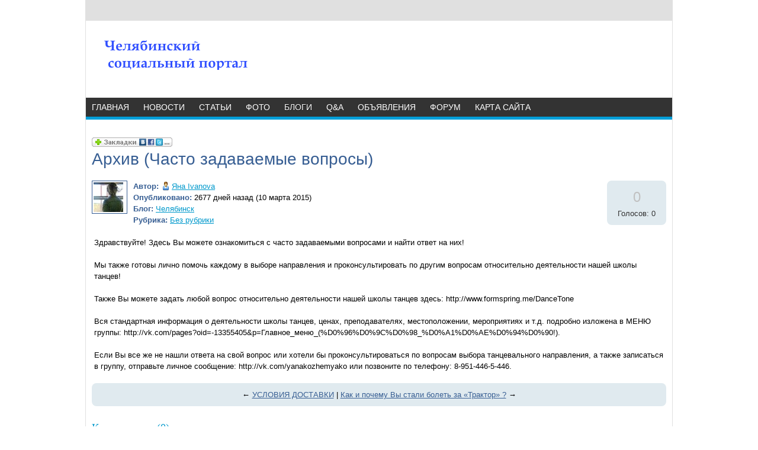

--- FILE ---
content_type: text/html; charset=WINDOWS-1251
request_url: http://topclub59.ru/blogs/cheljabinsk/arhiv-chasto-zadavaemie-voprosi.html
body_size: 13042
content:



<!DOCTYPE HTML PUBLIC "-//W3C//DTD HTML 4.01 Transitional//EN" "http://www.w3.org/TR/html4/loose.dtd">
<html xmlns="http://www.w3.org/1999/xhtml">
<head>
    <meta name="yandex-verification" content="df5f6b541bdeaffb" />
    <!-- HEAD !-->
    <title>Блоги - Челябинский социальный портал</title>
<meta name="keywords" content="Челябинск" />
<meta name="description" content="Челябинский социальный портал" />
<meta name="generator" content="InstantCMS - www.instantcms.ru"/>
<script type="text/javascript" src="/includes/jquery/jquery.js"></script>
<script type="text/javascript" src="/core/js/common.js"></script>
<script language="JavaScript" type="text/javascript" src="/components/comments/js/comments.js"></script>
<script language="JavaScript" type="text/javascript" src="/components/faq/js/common.js"></script>
    <meta http-equiv="Content-Type" content="text/html; charset=windows-1251"/>
        <link href="/templates/archi/css/reset.css" rel="stylesheet" type="text/css" />
    <link href="/templates/archi/css/text.css" rel="stylesheet" type="text/css" />
    <link href="/templates/archi/css/styles.css" rel="stylesheet" type="text/css" />
<meta name="google-site-verification" content="JihRuhf6PLzS8P32AFHvbrjBKqHfSola8GTWstOCRLk" />
</head>

<body>



<script type="text/javascript">
<!--
var _acic={dataProvider:10};(function(){var e=document.createElement("script");e.type="text/javascript";e.async=true;e.src="https://www.acint.net/aci.js";var t=document.getElementsByTagName("script")[0];t.parentNode.insertBefore(e,t)})()
//-->
</script>






<script async="async" src="https://w.uptolike.com/widgets/v1/zp.js?pid=lff894414db790f76a7da6272b75e26b917623397a" type="text/javascript"></script><script async="async" src="https://w.uptolike.com/widgets/v1/zp.js?pid=lff894414db790f76a7da6272b75e26b917623397a" type="text/javascript"></script><script async="async" src="https://w.uptolike.com/widgets/v1/zp.js?pid=lff894414db790f76a7da6272b75e26b917623397a" type="text/javascript"></script><script async="async" src="https://w.uptolike.com/widgets/v1/zp.js?pid=lff894414db790f76a7da6272b75e26b917623397a" type="text/javascript"></script><script async="async" src="https://w.uptolike.com/widgets/v1/zp.js?pid=lff894414db790f76a7da6272b75e26b917623397a" type="text/javascript"></script><script async="async" src="https://w.uptolike.com/widgets/v1/zp.js?pid=lff894414db790f76a7da6272b75e26b917623397a" type="text/javascript"></script><script async="async" src="https://w.uptolike.com/widgets/v1/zp.js?pid=lff894414db790f76a7da6272b75e26b917623397a" type="text/javascript"></script><script async="async" src="https://w.uptolike.com/widgets/v1/zp.js?pid=lff894414db790f76a7da6272b75e26b917623397a" type="text/javascript"></script>
<!--51467-->




<div class="mads-block"></div>




<div id="container">
    <div id="header">
        <div style="width: 100%; height: 35px; line-height: 35px; background: #E0E0E0;">
                            <div class="module">
        <div class="modulebody"></div>

</div>  
                    </div>
        <div id="sitename"><a href="/"></a></div>
        <div style="width: 600px; height: 90px; overflow: hidden; margin-top: 20px; margin-right: 10px; float: right;">
                    </div>
        <div style="clear: both;"></div>
    </div>
    <div id="center">
        <div id="topmenu">
            <div>
    <link href="/includes/jquery/treeview/jquery.treeview.css" rel="stylesheet" type="text/css" />

<div>
    <ul id="mainmenu" class="menu">

                    <li >
                <a href="/" ><span>Главная</span></a>
            </li>
        
                        
                
                                    <li >
                        <a href="/novosti" target="_self" ><span>Новости</span></a>
                    </li>
                                                                                
                
                                    <li >
                        <a href="/stati" target="_self" ><span>Статьи</span></a>
                    </li>
                                                                                
                
                                    <li >
                        <a href="/photos" target="_self" ><span>Фото</span></a>
                    </li>
                                                                                
                
                                    <li class="selected">
                        <a href="/blogs" target="_self" class="selected"><span>Блоги</span></a>
                    </li>
                                                                                
                
                                    <li >
                        <a href="/faq" target="_self" ><span>Q&A</span></a>
                    </li>
                                                                                
                
                                    <li >
                        <a href="/board" target="_self" ><span>Объявления</span></a>
                    </li>
                                                                                
                
                                    <li >
                        <a href="/forum" target="_self" ><span>Форум</span></a>
                    </li>
                                                                                
                
                                    <li >
                        <a href="/sitemap" target="_self" ><span>Карта сайта</span></a>
                    </li>
                                                                    </ul></li>
        </ul>
</div>

</div>        </div>
        <div id="topwide">
                    </div>
        <div  id="main">
            
                        
            <div class="component"><p><script src="http://odnaknopka.ru/ok2.js" type="text/javascript"></script></p>
<h1 class="con_heading" style="margin-bottom:5px;">Архив (Часто задаваемые вопросы)</h1>



<table width="100%" cellpadding="0" cellspacing="0" style="margin-top:15px">
	<tr>
        <td width="70" valign="top">
            <div class="blog_post_avatar"><img border="0" class="usr_img_small" src="/images/users/avatars/small/09c47eb64a4c94e79827a484da38031c.jpg" /></div>
        </td>
		<td>
			<div class="blog_post_data" valign="top">
				<div><strong>Автор:</strong> <a style="padding:1px; height:16px; line-height:16px; background:url(/components/users/images/male.png) no-repeat left center; padding-left:18px; " href="/users/jana" class="user_gender_link">Яна Ivanova</a></div>
				<div><strong>Опубликовано:</strong> 2677 дней назад (10 марта 2015)</div>
				<div><strong>Блог:</strong> <a href="/blogs/cheljabinsk">Челябинск</a></div>
									<div><strong>Рубрика:</strong> <a href="/blogs/cheljabinsk">Без рубрики</a></div>
																			</div>
		</td>
		<td width="100" valign="top">
			<div class="karma_form"><div id="karmapoints" style="font-size:24px"><span style="color:silver;">0</span></div><div id="karmavotes">Голосов: 0</div><div id="karmactrl"></div></div>
		</td>
	</tr>
</table>

<div class="blog_post_body">Здравствуйте! Здесь Вы можете ознакомиться с часто задаваемыми вопросами и найти ответ на них! <br/><br/>Мы также готовы лично помочь каждому в выборе направления и проконсультировать по другим вопросам относительно деятельности нашей школы танцев!<br/><br/>Также Вы можете задать любой вопрос относительно деятельности нашей школы танцев здесь: http://www.formspring.me/DanceTone<br/><br/>Вся стандартная информация о деятельности школы танцев, ценах, преподавателях, местоположении, мероприятиях и т.д. подробно изложена в МЕНЮ группы: http://vk.com/pages?oid=-13355405&amp;p=Главное_меню_(%D0%96%D0%9C%D0%98_%D0%A1%D0%AE%D0%94%D0%90!).<br/><br/>Если Вы все же не нашли ответа на свой вопрос или хотели бы проконсультироваться по вопросам выбора танцевального направления, а также записаться в группу, отправьте личное сообщение: http://vk.com/yanakozhemyako или позвоните по телефону: 8-951-446-5-446.</div>

	<div class="blog_post_nav">&larr; <a href="/blogs/cheljabinsk/uslovija-dostavki.html">УСЛОВИЯ ДОСТАВКИ</a> | <a href="/blogs/cheljabinsk/kak-i-pochemu-vi-stali-bolet-za-traktor.html">Как и почему Вы стали болеть за «Трактор» ?</a> &rarr;</div>


<div class="cmm_heading">
	<a name="c" />Комментарии (0)</a>
</div>



    <div class="cm_ajax_list">
        
    	<p>Нет комментариев. Ваш будет первым!</p>

        </div>


<div id="addcommentlink" src="#">
	<table cellspacing="0" cellpadding="2">
		<tr>
			<td width="16"><img src="/templates/archi/images/icons/comment.png" /></td>
			<td><a href="javascript:void(0);" id="addcommentlink" onclick="addComment('0e47554b360f85824e9e620c5dafa627', 'blog', '234', 0)">Добавить комментарий</a></td>
								
			            <td width="16"><img src="/templates/archi/images/icons/rss.png" border="0" alt="RSS лента"/></td>
            <td><a href="/rss/comments/blog-234/feed.rss">RSS-лента комментариев</a></td>
		</tr>
	</table>	
</div>

<div id="cm_addentry0" style="display:block"></div></div>        </div>
                <div id="line" style="clear: both;"></div>
        <div style="width: 329px; float: left;" id="main">
                    </div>
        <div style="width: 329px; float: left;" id="main">
                    </div>
        <div style="width: 329px; float: left;" id="main">
                    </div>
        <div style="clear: both;"></div>
        <div id="main1">
                    </div>
    </div>
    <div style="width: 100%; height: 60px;"></div>
</div>
<div id="footer">
    <div style="border-top: 1px dotted #333; margin: 0 15px;">
        <div style="width: 200px; height: 32px; line-height: 32px; float: left;">
            <div id="copyright">&copy; Челябинский социальный портал 2025</div>
        </div>
        <div style="width: 700px; height: 32px; line-height: 32px; float: right; text-align: right; overflow: hidden;">
            			<!-- sape --><!-- /sape -->
        </div>
    </div>
</div>
    <script type="text/javascript">
        $(document).ready(function(){
            $('#topmenu .menu li').hover(
                function() {
                    $(this).find('ul:first').show();
                    $(this).find('a:first').addClass("hover");
                },
                function() {
                    $(this).find('ul:first').hide();
                    $(this).find('a:first').removeClass("hover");
                }
            );
        });
    </script>




<!--LiveInternet counter--><script type="text/javascript"><!--
document.write("<a href='//www.liveinternet.ru/click' "+
"target=_blank><img src='//counter.yadro.ru/hit?t29.14;r"+
escape(document.referrer)+((typeof(screen)=="undefined")?"":
";s"+screen.width+"*"+screen.height+"*"+(screen.colorDepth?
screen.colorDepth:screen.pixelDepth))+";u"+escape(document.URL)+
";"+Math.random()+
"' alt='' title='LiveInternet: показано количество просмотров и"+
" посетителей' "+
"border='0' width='88' height='120'><\/a>")
//--></script><!--/LiveInternet-->

<!-- Yandex.Metrika informer -->
<a href="https://metrika.yandex.ru/stat/?id=30215815&amp;from=informer"
target="_blank" rel="nofollow"><img src="//bs.yandex.ru/informer/30215815/3_1_FFFFFFFF_EFEFEFFF_0_pageviews"
style="width:88px; height:31px; border:0;" alt="Яндекс.Метрика" title="Яндекс.Метрика: данные за сегодня (просмотры, визиты и уникальные посетители)" onclick="try{Ya.Metrika.informer({i:this,id:30215815,lang:'ru'});return false}catch(e){}"/></a>
<!-- /Yandex.Metrika informer -->

<!-- Yandex.Metrika counter -->
<script type="text/javascript">
(function (d, w, c) {
    (w[c] = w[c] || []).push(function() {
        try {
            w.yaCounter30215815 = new Ya.Metrika({id:30215815,
                    clickmap:true,
                    trackLinks:true,
                    accurateTrackBounce:true});
        } catch(e) { }
    });

    var n = d.getElementsByTagName("script")[0],
        s = d.createElement("script"),
        f = function () { n.parentNode.insertBefore(s, n); };
    s.type = "text/javascript";
    s.async = true;
    s.src = (d.location.protocol == "https:" ? "https:" : "http:") + "//mc.yandex.ru/metrika/watch.js";

    if (w.opera == "[object Opera]") {
        d.addEventListener("DOMContentLoaded", f, false);
    } else { f(); }
})(document, window, "yandex_metrika_callbacks");
</script>
<noscript><div><img src="//mc.yandex.ru/watch/30215815" style="position:absolute; left:-9999px;" alt="" /></div></noscript>
<!-- /Yandex.Metrika counter -->

<script async="async" src="https://w.uptolike.com/widgets/v1/zp.js?pid=1375901" type="text/javascript"></script>






</body>

</html>

--- FILE ---
content_type: application/javascript;charset=utf-8
request_url: https://w.uptolike.com/widgets/v1/version.js?cb=cb__utl_cb_share_1763116432051644
body_size: 397
content:
cb__utl_cb_share_1763116432051644('1ea92d09c43527572b24fe052f11127b');